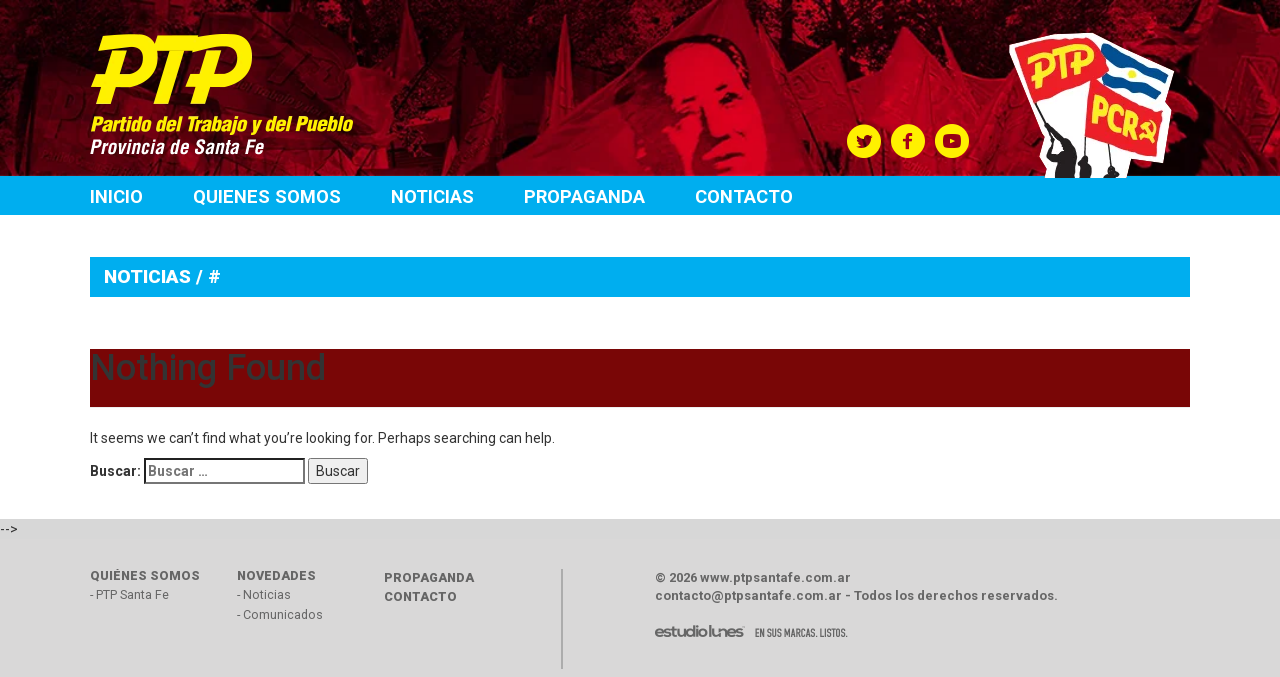

--- FILE ---
content_type: text/html; charset=UTF-8
request_url: https://ptpsantafe.org/author/nico/
body_size: 4016
content:
<!DOCTYPE html>
<html lang="es" xmlns:og="http://opengraphprotocol.org/schema/" xmlns:fb="http://www.facebook.com/2008/fbml">
    <head>
        <meta charset="UTF-8">
        <meta name="viewport" content="width=device-width, initial-scale=1">
        <link rel="profile" href="http://gmpg.org/xfn/11">
        <link href="https://fonts.googleapis.com/css?family=Roboto:400,500,700,900" rel="stylesheet">
        <title>nico &#8211; PTP</title>
<meta name='robots' content='max-image-preview:large' />
<link rel='dns-prefetch' href='//s.w.org' />
<link rel="alternate" type="application/rss+xml" title="PTP &raquo; Feed" href="https://ptpsantafe.org/feed/" />
<link rel="alternate" type="application/rss+xml" title="PTP &raquo; Feed de los comentarios" href="https://ptpsantafe.org/comments/feed/" />
<link rel="alternate" type="application/rss+xml" title="PTP &raquo; Feed de entradas de nico" href="https://ptpsantafe.org/author/nico/feed/" />
<link rel='stylesheet' id='meme-bootstrap-css'  href='https://ptpsantafe.org/wp-content/themes/ptp/css/bootstrap.min.css' type='text/css' media='all' />
<link rel='stylesheet' id='meme-style-ext-css'  href='https://ptpsantafe.org/wp-content/themes/ptp/css/extCss.css?a=b' type='text/css' media='all' />
<link rel='stylesheet' id='meme-style-css'  href='https://ptpsantafe.org/wp-content/themes/ptp/css/main.min.css' type='text/css' media='all' />
<script type='text/javascript' src='https://ptpsantafe.org/wp-includes/js/jquery/jquery.min.js' id='jquery-core-js'></script>
<script type='text/javascript' src='https://ptpsantafe.org/wp-includes/js/jquery/jquery-migrate.min.js' id='jquery-migrate-js'></script>
<link rel="https://api.w.org/" href="https://ptpsantafe.org/wp-json/" /><link rel="alternate" type="application/json" href="https://ptpsantafe.org/wp-json/wp/v2/users/1" /><link rel="EditURI" type="application/rsd+xml" title="RSD" href="https://ptpsantafe.org/xmlrpc.php?rsd" />
<link rel="wlwmanifest" type="application/wlwmanifest+xml" href="https://ptpsantafe.org/wp-includes/wlwmanifest.xml" /> 
<style type="text/css">.recentcomments a{display:inline !important;padding:0 !important;margin:0 !important;}</style>    </head>

    <body class="archive author author-nico author-1">
        <div id="page">


            <header id="masthead" role="banner">
                <div id="header-bg">
                    <div class="container">
                        <div class="row">
                            <div class="col-md-4 col-xs-12">
                                <div id="logo-sitio">
                                    <a href="https://ptpsantafe.org/" rel="home">
                                        <img src="https://ptpsantafe.org/wp-content/themes/ptp/img/ptp-logo.png" alt="PTP"/>
                                    </a>
                                </div>
                            </div>
                            <div class="col-md-4 pull-right col-xs-12">

                                <ul class="redes-nav">
                                    <li>
                                        <a href="https://twitter.com/ptpsantafe" target="blank"><i class="icon-twitter-with-circle"></i></a>
                                        <a href="https://www.facebook.com/ptppcrsantafe" target="blank"><i class="icon-facebook-with-circle"></i></a>
                                        <a href="https://www.youtube.com/channel/UC9ho-5RQS43ZwwF5JoUC77g" target="blank"><i class="icon-youtube-with-circle"></i></a>

                                    </li>
                                </ul>
                                <div class="logo-3-banderas">
                                    <img src="https://ptpsantafe.org/wp-content/themes/ptp/img/logo-3-banderas.png"/>
                                </div>
                            </div>
                        </div>
                    </div>
                </div>

                <nav id="navegacion-primaria" class="main-navigation" role="navigation">
                    <div class="container">
                        <div class="row">
                            <div class="col-md-12">

                                <div class="menu-menu-1-container"><ul id="primary-menu" class="menu"><li id="menu-item-234" class="menu-item menu-item-type-custom menu-item-object-custom menu-item-home menu-item-234"><a href="http://ptpsantafe.org/">Inicio</a></li>
<li id="menu-item-29" class="menu-item menu-item-type-post_type menu-item-object-page menu-item-29"><a href="https://ptpsantafe.org/quienes-somos/">Quienes somos</a></li>
<li id="menu-item-26" class="menu-item menu-item-type-post_type menu-item-object-page menu-item-26"><a href="https://ptpsantafe.org/noticias/">Noticias</a></li>
<li id="menu-item-116" class="menu-item menu-item-type-post_type menu-item-object-page menu-item-116"><a href="https://ptpsantafe.org/propaganda/">Propaganda</a></li>
<li id="menu-item-129" class="menu-item menu-item-type-post_type menu-item-object-page menu-item-129"><a href="https://ptpsantafe.org/contacto/">Contacto</a></li>
</ul></div>

                                <div class="hamburguer-icon ">
                                    <button class="">
                                        <i></i>
                                        <i></i>
                                        <i></i>
                                    </button>
                                </div>

                            </div>
                        </div>
                    </div>

                </nav><!-- #site-navigation -->
            </header><!-- #masthead -->

            <div id="content" class="site-content">

<section id="noticias-page" class="inner-page">

    <div class="container">
        <div class="row">
            <div class="col-md-12">
                 <h2>Noticias /  # </h2>                               
            </div>
        </div>
        <div class="row">
            <div class="col-md-12">
                <div id="primary" class="content-area">
                    <main id="main" class="site-main" role="main">

                        <div id="noticias-page-listado" class="listado-noticias">
                            
<section class="no-results not-found">
	<header class="page-header">
		<h1 class="page-title">Nothing Found</h1>
	</header><!-- .page-header -->

	<div class="page-content">
		
			<p>It seems we can&rsquo;t find what you&rsquo;re looking for. Perhaps searching can help.</p>
			<form role="search" method="get" class="search-form" action="https://ptpsantafe.org/">
				<label>
					<span class="screen-reader-text">Buscar:</span>
					<input type="search" class="search-field" placeholder="Buscar &hellip;" value="" name="s" />
				</label>
				<input type="submit" class="search-submit" value="Buscar" />
			</form>	</div><!-- .page-content -->
</section><!-- .no-results -->
                        </div>


                    </main><!-- #main -->
                </div><!-- #primary -->
            </div>
           <!-- <div class="col-md-4">
                <div id="sidebar-seccion">
    <section id="accesos" class="accesos-sidebar">
        <div class="acceso">
            <a href="https://ptpsantafe.org/tu-proyecto/">
                 <img src="https://ptpsantafe.org/wp-content/themes/ptp/img/accesoTuProyectoV.png"/>                       
            </a>
        </div>
        <!--
        <div class="acceso">
            <a href="https://ptpsantafe.org/proyectos/">
                LA<br/>
                PROVINCIA<br/>
                <span>QUE <br/>QUEREMOS</span>                        
            </a>
        </div>

        <div class="acceso" style="background-image: url(https://ptpsantafe.org/wp-content/themes/ptp/img/acceso3.jpg);">
            <a href="https://ptpsantafe.org/tu-proyecto/">
                SUMATE<br/>
                CON<br/>
                <span>TU<br/>PROYECTO</span>                        
            </a>
        </div>
        -->
    </section>

</div>            </div>-->
        </div>
    </div>




</section>




</div><!-- #content -->

<footer id="colophon" class="site-footer" role="contentinfo">



    <div class="container">
        <div class="row">
            <div class="col-md-5">
                <div id="nav-footer">
                    <div class="nav-footer-col">
                        <h3>QUIÉNES SOMOS</h3>
                        <ul>
                            <li><a href="https://ptpsantafe.org/quienes-somos/">- PTP Santa Fe</a></li>
                      
                        </ul>
                    </div>
                    <div class="nav-footer-col">
                        <h3>NOVEDADES</h3>
                        <ul>
                            <li><a  href="https://ptpsantafe.org/noticias/">- Noticias</a></li>
                            <li><a  href="">- Comunicados</a></li>                      
                        </ul>
                    </div>
                    <div class="nav-footer-col">
                       
                        <ul>
                            <li><a class="link-grande" href="https://ptpsantafe.org/propaganda/">PROPAGANDA</a></li>
                                          
                        </ul>
                    </div>
                    <div class="nav-footer-col">
                        <a class="link-grande" href="https://ptpsantafe.org/contacto/" class='contacto-bt'>Contacto</a>
                    </div>


                </div>
            </div>
            <div class="col-md-1">
                <div class="border-footer"></div>
            </div>
            <div class="col-md-6">


                <div id="copyright">
                    <p>
                        <strong>
                            © 2026 www.ptpsantafe.com.ar</strong>
                        <br/>
                        contacto@ptpsantafe.com.ar - Todos los derechos reservados.
                        <a href="http://estudiolunes.com"><img src="https://ptpsantafe.org/wp-content/themes/ptp/img/estudio-lunes.png"/></a>
                    </p>
                </div>

            </div>
        </div>
    </div>


</footer><!-- #colophon -->
</div><!-- #page -->

<div id="fb-root"></div>
<script>(function (d, s, id) {
        var js, fjs = d.getElementsByTagName(s)[0];
        if (d.getElementById(id))
            return;
        js = d.createElement(s);
        js.id = id;
        js.src = "//connect.facebook.net/es_ES/sdk.js#xfbml=1&version=v2.6&appId=388886614495246";
        fjs.parentNode.insertBefore(js, fjs);
    }(document, 'script', 'facebook-jssdk'));</script>


<script src="http://maps.googleapis.com/maps/api/js?key=AIzaSyDYEF2lMRrP2Q7mgGKjKtUs2qF2o8xq24A"></script>


<script>



    var sucursales = [
{"id":94,"lat":"-33.02444390000001","lng":"-60.63054169999998","titulo":"VGG","contenido":"<div>Local: Mitre 1331<\/div>\r\n<div>Contacto: Adolfo Rosas 0341155314437<\/div>\r\n<div>Facebook:\u00a0Frente Social y Popular Villa Gdor Galvez<\/div>"},{"id":93,"lat":"-32.94335300000001","lng":"-60.64246600000001","titulo":"Rosario","contenido":"<div><b>Contacto:<\/b><\/div>\r\n<div>San Lorenzo 1453<\/div>"},{"id":92,"lat":"-31.2488886","lng":"-61.499777900000026","titulo":"RAFAELA","contenido":"<div>Local: Avanthay 259<\/div>\r\n<div>\r\n<div>Contacto: Cuiti Avalos 349215582460<\/div>\r\n<div>Monica Fontanetto<\/div>\r\n<div>349215640420<\/div>\r\n<div>Fan page: \u00a0Frente Social y Popular Rafaela<\/div>\r\n<\/div>"},    ];
</script>
<script type='text/javascript' src='https://ptpsantafe.org/wp-content/themes/ptp/js/plugins.js' id='meme-plugins-js'></script>
<script type='text/javascript' id='meme-js-js-extra'>
/* <![CDATA[ */
var Meme = {"ajaxUrl":"https:\/\/ptpsantafe.org\/wp-admin\/admin-ajax.php","themeUrl":"https:\/\/ptpsantafe.org\/wp-content\/themes\/ptp"};
/* ]]> */
</script>
<script type='text/javascript' src='https://ptpsantafe.org/wp-content/themes/ptp/js/main.min.js' id='meme-js-js'></script>

<script>
  (function(i,s,o,g,r,a,m){i['GoogleAnalyticsObject']=r;i[r]=i[r]||function(){
  (i[r].q=i[r].q||[]).push(arguments)},i[r].l=1*new Date();a=s.createElement(o),
  m=s.getElementsByTagName(o)[0];a.async=1;a.src=g;m.parentNode.insertBefore(a,m)
  })(window,document,'script','https://www.google-analytics.com/analytics.js','ga');

  ga('create', 'UA-34294796-18', 'auto');
  ga('send', 'pageview');

</script>
</body>
</html>
